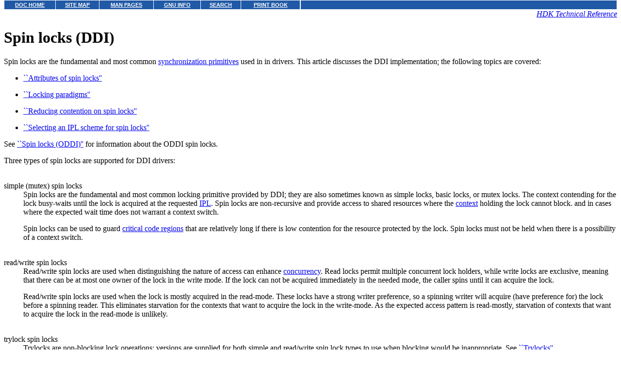

--- FILE ---
content_type: text/html
request_url: http://osr600doc.sco.com/en/HDK_concepts/ddT_spin_locks.html
body_size: 21257
content:
<HTML>
<HEAD>
<META HTTP-EQUIV="Content-Type" CONTENT="text/html;charset=ISO-8859-1">
<TITLE>Spin locks (DDI)</TITLE>
</HEAD>
<BODY topmargin=0 marginheight=0 style="margin-top: 0;" ><!-- Begin DocView navigation toolbar -->
<!--htdig_noindex-->
<table
class=dvtb
width="100%"
cellpadding=0
cellspacing=0
border=0
style="padding: 0;"
>
<tr valign=top class=dvtb>
<td class=dvdb>
<table 
class=dvtb
cellpadding=3
cellspacing=1
border=0
bgcolor=#FFFFFF
width=611
>
<tr class=dvtb>
<td class=dvtb align=center  style="background: #2059A6;">
<a href="/en/index.html" class=dvtb style="font-size: 70%; font-family: verdana,helvetica,arial; font-weight: bold; color: #FFFFFF; background: #2059A6;">
DOC HOME
</a></td>
<td class=dvtb align=center  style="background: #2059A6;">
<a href="/en/Navpages/sitemap.html" class=dvtb style="font-size: 70%; font-family: verdana,helvetica,arial; font-weight: bold; color: #FFFFFF; background: #2059A6;">
SITE MAP
</a></td>
<td class=dvtb align=center  style="background: #2059A6;">
<a href="/cgi-bin/manform?lang=en" class=dvtb style="font-size: 70%; font-family: verdana,helvetica,arial; font-weight: bold; color: #FFFFFF; background: #2059A6;">
MAN PAGES
</a></td>
<td class=dvtb align=center  style="background: #2059A6;">
<a href="/cgi-bin/infocat?lang=en" class=dvtb style="font-size: 70%; font-family: verdana,helvetica,arial; font-weight: bold; color: #FFFFFF; background: #2059A6;">
GNU INFO
</a></td>
<td class=dvtb align=center  style="background: #2059A6;">
<a href="/cgi-bin/search?lang=en" class=dvtb style="font-size: 70%; font-family: verdana,helvetica,arial; font-weight: bold; color: #FFFFFF; background: #2059A6;">
SEARCH
</a></td>
<td class=dvtb align=center  style="background: #2059A6;">
<a href="/en/Navpages/printmap.html" class=dvtb style="font-size: 70%; font-family: verdana,helvetica,arial; font-weight: bold; color: #FFFFFF; background: #2059A6;">
PRINT BOOK
</a></td>
</tr>
</table>
</td>
<td class=dvtb align="left" width=100%>
<table
class=dvtb
cellpadding="3"
cellspacing="1"
border="0"
width="100%"
bgcolor="#FFFFFF"
>
<tr class=dvtb valign="top">
<td class=dvtb  style="background: #2059A6;" align=center width=100%>
<a name=null class=dvtb style="font-size: 70%; font-family: verdana,helvetica,arial; font-weight: bold; color: #FFFFFF; background: #2059A6;" >
&nbsp;
</a>
</td>
</tr>
</table>
</td>
</tr>
</table>
<!--/htdig_noindex-->
<!-- End DocView navigation toolbar -->

<DIV ALIGN="RIGHT"><I><A HREF="CONTENTS.html"  onClick="">HDK Technical Reference</A></I></DIV>
<H1>Spin locks (DDI)</H1><P>
<A NAME="0001"></A>
<A NAME="0002"></A>
Spin locks are the fundamental and most common
<A HREF="ddT_syncprim.html">synchronization primitives</A>
used in in drivers.
This article discusses the DDI implementation;
the following topics are covered:
<UL>
<P>
<LI>
<A HREF="ddT_spin_locks.html#spin_lock_attrib">``Attributes of spin locks''</A>
<P>
<LI>
<A HREF="ddT_spin_locks.html#lock_paradigms">``Locking paradigms''</A>
<P>
<LI>
<A HREF="ddT_spin_locks.html#spin_reduce_contention">``Reducing contention on spin locks''</A>
<P>
<LI>
<A HREF="ddT_spin_locks.html#select_ipl">``Selecting an IPL scheme for spin locks''</A>
</UL>
<P>
See
<A HREF="ddT_spin_oddi.html">``Spin locks (ODDI)''</A>
for information about the ODDI spin locks.
<P>
Three types of spin locks are supported
for DDI drivers:
<DL COMPACT>
<DT><BR>simple (mutex) spin locks<DD>
<A NAME="0003"></A>
Spin locks are the fundamental and most common locking
primitive provided by DDI;
they are also sometimes known as
simple locks, basic locks, or mutex locks.
The context contending for the lock busy-waits until the
lock is acquired at the requested
<A HREF="ddT_ipl.html">IPL</A>.
Spin locks are non-recursive and
provide access to shared resources where the
<A HREF="ddT_context.html">context</A>
holding the lock cannot block.
and in cases where the
expected wait time does not warrant a context switch.
<P>
Spin locks can be used to guard
<A HREF="ddT_critical_code.html">critical code regions</A>
that are relatively long if there is low contention for the
resource protected by the lock.
Spin locks must not be held when there is a
possibility of a context switch.
<DT><BR>read/write spin locks<DD>
<A NAME="0004"></A>
Read/write spin locks are used
when distinguishing the nature of access
can enhance
<A HREF="ddT_concurrent.html">concurrency</A>.
Read locks permit multiple concurrent lock holders,
while write locks are exclusive,
meaning that there can be at most
one owner of the lock in the write mode.
If the lock can not be acquired immediately in the needed mode,
the caller spins until it can acquire the lock.
<P>
Read/write spin locks are used
when the lock is mostly acquired in the read-mode.
These locks have a strong writer preference,
so a spinning writer will acquire (have preference for)
the lock before a spinning reader.
This eliminates starvation for the contexts
that want to acquire the lock in the write-mode.
As the expected access pattern is read-mostly,
starvation of contexts that want to acquire the lock
in the read-mode is unlikely.
<DT><BR>trylock spin locks<DD>
<A NAME="0005"></A>
Trylocks are non-blocking lock operations;
versions are supplied for both simple
and read/write spin lock types
to use when blocking would be inappropriate.
See
<A HREF="ddT_trylocks.html">``Trylocks''</A>.
</DL>
<P>
The manual pages for functions and structures
used for spin locks are:
<DL COMPACT>
<DT><BR><A HREF="../man/html.D3/KS_HOLD0LOCKS.D3.html"><B>KS_HOLD0LOCKS</B>(D3)</A><DD>
determine that current context holds no spin locks
<DT><BR><A HREF="../man/html.D3/LOCK_ALLOC.D3.html"><B>LOCK_ALLOC</B>(D3)</A><DD>
allocate a basic spin lock
<DT><BR><A HREF="../man/html.D3/LOCK.D3.html"><B>LOCK</B>(D3)</A><DD>
acquire a basic spin lock
<DT><BR><A HREF="../man/html.D3/LOCK_OWNED.D3.html"><B>LOCK_OWNED</B>(D3)</A><DD>
determine if the current context
owns a basic lock
<DT><BR><A HREF="../man/html.D3/TRYLOCK.D3.html"><B>TRYLOCK</B>(D3)</A><DD>
try to acquire a basic spin lock
<DT><BR><A HREF="../man/html.D3/UNLOCK.D3.html"><B>UNLOCK</B>(D3)</A><DD>
unlock a basic spin lock
<DT><BR><A HREF="../man/html.D3/RW_ALLOC.D3.html"><B>RW_ALLOC</B>(D3)</A><DD>
allocate a read/write spin lock
<DT><BR><A HREF="../man/html.D3/RW_RDLOCK.D3.html"><B>RW_RDLOCK</B>(D3)</A><DD>
acquire a read/write spin lock for reading
<DT><BR><A HREF="../man/html.D3/RW_WRLOCK.D3.html"><B>RW_WRLOCK</B>(D3)</A><DD>
acquire a read/write spin lock for writing
<DT><BR><A HREF="../man/html.D3/RW_TRYRDLOCK.D3.html"><B>RW_TRYRDLOCK</B>(D3)</A><DD>
try to acquire a read/write spin lock in read mode
<DT><BR><A HREF="../man/html.D3/RW_TRYWRLOCK.D3.html"><B>RW_TRYWRLOCK</B>(D3)</A><DD>
try to acquire a read/write spin lock in write mode
<DT><BR><A HREF="../man/html.D3/RW_UNLOCK.D3.html"><B>RW_UNLOCK</B>(D3)</A><DD>
unlock a read/write spin lock
<DT><BR><A HREF="../man/html.D3/LOCK_DEALLOC.D3.html"><B>LOCK_DEALLOC</B>(D3)</A><DD>
deallocate a basic spin lock
<DT><BR><A HREF="../man/html.D3/RW_DEALLOC.D3.html"><B>RW_DEALLOC</B>(D3)</A><DD>
deallocate a read/write spin lock
<DT><BR><A HREF="../man/html.D5/LKINFO_DECL.D5.html"><B>LKINFO_DECL</B>(D5)</A><DD>
lock information structures
<DT><BR><A HREF="../man/html.D5/pl.D5.html"><B>pl</B>(D4)</A><DD>
priority levels for spin locks
</DL>
<P>
The locking mechanisms are generally used
for multithreaded drivers.
Non-multithreaded drivers use the
<A HREF="../man/html.D3/spl.D3.html"><B>spl</B>(D3)</A>
functions instead.
A non-multithreaded driver may use locks,
although the only reasonable use is
to access data structures that are shared
with other cooperating drivers or daemons.
Using a lock rather than an <B>spl</B> call
for a data structure that is managed
solely within a non-multithreaded driver is overkill.
<A NAME="spin_lock_attrib"></A><H2>Attributes of spin locks</H2><P>
<A NAME="0006"></A>
DDI spin locks use the
IPL and hierarchy attributes
to guard against deadlocks
and to ensure serial access to a resource.
<A NAME="spin_lock_ipl"></A><H3>Minimum Interrupt Priority Levels (IPLs)</H3><P>
<A NAME="0007"></A>
<A NAME="0008"></A>
Interrupt Priority Levels (IPLs)
(see
<A HREF="ddT_ipl.html">``IPLs (Interrupt Priority Levels)''</A>)
play an important role in supporting locking primitives.
<P>
Assume a driver-defined lock is used
to protect
<A HREF="ddT_critical_code.html">critical regions of code</A>
that can be acquired by one of the base
<A HREF="ddT_context.html">contexts</A>
and the interrupt handler.
One example is code that manipulates a device specific job list.
As long as the base context and interrupt handler
are executed on different processors,
data structures are completely protected
and serial access to the shared resource is ensured.
If, however, the interrupt handler is invoked
on the same processor where the currently executing base context
is holding the lock in question,
the system will become deadlocked.
The interrupt context is busy-waiting
for the spin lock,
and the processor cannot schedule the base context,
which alone can release the lock.
<P>
This leads to the definition of an important attribute
of a DDI spin lock,
the minimum IPL.
This is specified as an argument to the function
that sets the lock,
from the list of values defined on the
<A HREF="../man/html.D5/pl.D5.html"><B>pl</B>(D5)</A>
manual page.
The minimum IPL is the greater of
the following two IPL values:
<UL>
<P>
<LI>
The highest IPL prior to acquisition of the lock
(IPL on entry).
<P>
<LI>
The IPL that would block
the highest level interrupt routine
that may contest for the lock.
</UL>
<P>
For example,
all the locks acquired by a disk driver
have a minimum IPL of <B>pldisk</B>,
which corresponds to the priority level
at which the disk interrupt handler executes.
Consider the case of a multiprocessor system
where the processors are numbered in sequence
1 to <B><I>n</I></B>
and both base and interrupt contexts
of the disk driver acquire the same set of locks
to protect critical regions of code.
If a base context acquires a lock
at its minimum IPL (<B>pldisk</B> in this example),
on processor 1,
the disk interrupt handler is effectively locked out
and cannot be executed on the same processor.
However, the handler can be executed on any other processor
whose current IPL is less than <B>pldisk</B>, and
since the interrupt handler will contend for the lock
held by the base context, it will be forced to spin until it is granted
exclusive access to the critical region.
<P>
The
<A HREF="../man/html.D3/itimeout.D3.html"><B>itimeout</B>(D3)</A>
routine is considered a type of interrupt,
and the minimum IPL should be high enough
to block out the highest level callback routine
that can contest for the critical regions.
<P>
All DDI functions
that allocate or initialize spin locks
allow the calling code to specify the minimum IPL to be
associated with the lock.
In  addition, all the contexts trying to acquire a given lock
should specify an IPL greater than
or equal to the minimum IPL.
The current implementation of spin locks
raises the IPL to the value suggested
by the calling context before trying to acquire the lock.
If unsuccessful, the IPL is dropped to its old value and the
contexts spins until the lock is released, at
which time it starts the acquisition process over again.
<A NAME="_Hierarchy_Values"></A><H3>Hierarchy values</H3><P>
<A NAME="0009"></A>
<A NAME="0010"></A>
Associated with every lock is a <B><I>hierarchy value</I></B>,
defined on the
<A HREF="../man/html.D5/hierarchy.D5.html"><B>hierarchy</B>(D5)</A>
manual page,
used to specify the sequence in which locks should be acquired.
<P>
The lock hierarchy is a tool that helps prevent deadlocks.
Consider an example where Context A is
holding a spin lock-X busy-waiting for a lock-Y held by a Context B,
which in turn is waiting for lock-X; this is a classic deadlock condition.
This type of system deadlock can be easily
detected and solved by assigning hierarchy values to the various locks
and establishing a rule that requires contexts to
acquire locks in the order of increasing hierarchy
and release locks in the order of decreasing hierarchy.
<P>
A side effect of maintaining this hierarchy
is that some functions cannot be called
while holding a spin lock.
This restriction applies if the call could acquire
another spin lock that is equal or lower in the lock hierarchy
(an "out-of-order lock acquisition."
For example, the
<A HREF="../man/html.D3str/putnext.D3str.html"><B>putnext</B>(D3str)</A>
function that calls the next
<A HREF="../man/html.D2str/put.D2str.html"><B>put</B>(D2str)</A>
routine on the queue has this restriction.
If Driver A held a lock while
<B>put</B>(&nbsp;)
were called for Driver B,
a deadlock would occur if Driver B were to call
<B>putnext</B>(&nbsp;)
for Driver A either recursively
or on a separate thread.
This information is provided in the
"Context and synchronization" section
of the man page for each function that has this restriction.
<P>
Every DDI function that allocates and initializes locks
provides an option that allows the calling context to specify
the hierarchy value.
Again, if a context can acquire locks at
multiple IPL values,
the highest hierarchy at the lowest IPL
should be less than the lowest hierarchy value
at the higher IPL.
The operating system does not usually check
for hierarchy violations unless
the driver is instrumented and compiled with the <B>DEBUG</B> option.
<A NAME="lock_paradigms"></A><H2>Locking paradigms</H2><P>
Consider a case where a single driver supports multiple devices,
for example, a driver for network adapters in a system equipped with
more than one adapter card (of the same type and make).
<P>
Typically, the driver would allocate and initialize a
data structure for every device to contain all device-specific
information, including configuration information and job queues.
A driver should protect
all access to the queues by using appropriate locks (spin locks in this
example).
<P>
There are two possible solutions:
<UL>
<P>
<LI>
Allocate a driver-specific global lock that will be
acquired before job queues are accessed, regardless
of the device
<P>
<LI>
Allocate a device-specific lock, to be acquired
when the particular device's job queue is accessed
</UL>
Although these are not formal definitions, the first solution
is an example of a ``code-based locking'' scheme where
the code accessing a shared data structure is protected;
the second is an example of a ``resource-based locking'',
where access to the critical data structure is protected.
To ensure parallelism and facilitate scalability,
you are encouraged to follow the ``resource-based locking''
paradigm.
<P>
Likewise, you are strongly discouraged from embedding locks
in global data structures.
For binary compatibility reasons, the size of
a lock will always be undefined, and drivers should
embed lock pointers in device-specific data structures
and explicitly initialize them by calling
the appropriate lock allocation routines such as
<A HREF="../man/html.D3/LOCK_ALLOC.D3.html"><B>LOCK_ALLOC</B>(D3)</A>
or
<A HREF="../man/html.D3/RW_ALLOC.D3.html"><B>RW_ALLOC</B>(D3)</A>.
<A NAME="spin_reduce_contention"></A><H2>Reducing contention on spin locks</H2><P>
<A NAME="0011"></A>
<A NAME="0012"></A>
Spin locks are often held when looking up elements in lists.
A spin lock on the whole list is feasible if there is low
contention for the data structure.
If there is contention because the critical region is
dominated by the search time, then using a different
algorithm (for example, hashing) to reduce the search time should
also reduce the lock contention.
This has been a common technique and the performance
benefit is also seen on a uniprocessor system.
If contention is still an issue one could also
go to a finer grain lock by having a spin lock
per hash bucket.
The tradeoff is reduced contention versus
locking protocol complexity and poorer single stream performance.
Consider the cases where an element may be on
multiple lists (for example, free, LRU, and so on).
The extra complexity detracts from the maintainability
of the code.
The basic philosophy here is to keep it simple.
<P>
Unfortunately, not all search time dominated algorithms can be
improved.
Consider the case where the search key is a wild card.
This may require every item on the list to be examined.
A lock per hash bucket doesn't necessarily fit the need
because the list contents may change in the
buckets already examined.
This might not be allowable depending on the usage semantics.
A spin lock on the whole list may have too much contention.
If data structures of this type are
read-mostly and write-seldom, then the read/write
spin locks should be used.
Under these access patterns,
the read/write spin locks can enhance concurrency.
Multiple readers can all search the list simultaneously.
The high contention case would be contained to the
infrequent update/write usage.
Note that read/write spin locks are not recursive.
<A NAME="select_ipl"></A><H2>Selecting an IPL scheme for spin locks</H2><P>
<A NAME="0013"></A>
If there are no accesses
to the data protected by the lock from an interrupt routine
(that is, the spin lock is only protecting concurrent base
level accesses),
chose the interrupt priority level (IPL)
based on the contention for the resource
as well as the IPL prior to acquiring the lock.
For these locks there are essentially three different ways
one can arrive at the minimum IPL
as well as the IPL at which the lock should be acquired.
As is to be expected, each scheme has its advantages
and disadvantages.
You are encouraged to consider all the possibilities
and pick the scheme that best solves the problem on hand.
The three different possibilities are:
<DL COMPACT>
<DT><BR>Acquire lock at entry IPL<DD>
One scheme is to acquire the lock at the entry IPL.
That is, the lock will be acquired at the IPL the caller
is executing prior to the acquisition of the lock.
A <B>getpl</B> function is defined to permit
the calling context to determine the current IPL.
In this scheme the minimum IPL for the lock should be
set to <B>plbase</B>.
<P>
The advantage of this scheme is that the
IPL may not be unnecessarily manipulated.
<P>
The disadvantage of this scheme is that the
lock may be acquired at different IPLs
(including <B>plbase</B>)
and this can result in a non-uniform prolonging of
the critical section.
Consider a lock that can be acquired by base-level contexts
executing at different IPLs.
In this case, the duration for which the lock is
held will be dependent on the context holding the lock.
If the context executing at the lowest IPL were to acquire the
lock then there is a possibility that the context could be interrupted
while holding the lock and this will adversely
impact the duration of the critical section.
<DT><BR>Acquire lock at plhi<DD>
Another scheme is to acquire the lock at
<B>plhi</B>.
In this scheme the minimum IPL for the lock
should also be set to <B>plhi</B>.
<P>
The advantage of this method is that the duration of the
critical section is not affected by interrupt processing.
The disadvantage of this scheme is that the IPL
has to be manipulated and this could adversely affect
the single stream performance (specially on architectures where
manipulating IPLs is an expensive operation).
Furthermore, since all entry points that acquire a spin
lock will be aliased to the <B>spl</B> function when
compiled under the uniprocessor compilation option, this
scheme will result in sections of code being executed at
<B>plhi</B> unnecessarily on the uniprocessor.
<DT><BR>Acquire lock at highest entry IPL<DD>
Acquire the lock at the entry IPL of
the context executing at the highest IPL.
That is, if there are multiple base-level contexts
that may contest for the lock,
the lock will be acquired at
the highest entry IPL among all contexts
that may contend for the lock
<A NAME="0014"></A>
(The entry IPL is the IPL prior to acquiring the lock).
In this scheme the minimum IPL should be set
to the IPL at which the lock is acquired.
<P>
The advantage of this scheme is that the lock is
always held at the same IPL.
Note that this fact alone does not guarantee that
the lock will be held for the same duration of time
independent of the context holding it.
This is because the system interrupt load may not be
distributed uniformly across all the processors.
The disadvantage of this scheme is that the
code needs to change to accommodate new clients that may
have entry IPLs higher than
the IPL at which the lock is being presently acquired.
</DL>
<P>
Given the possibilities, acquiring the lock at <B>plhi</B>
should only be done only for highly contested
locks that protect very short critical sections.
As a general rule of thumb,
associate higher IPLs with locks that have high contention.
For locks that are not highly contested, either of the two
alternatives -- acquiring the lock at either the entry IPL
or the highest entry IPL -- may be used.
<!-- NAVBEGIN -->
<HR>
<I>
<SMALL>
<A HREF="COPYRIGHT.html">&#169; 2005 The SCO Group, Inc.  All rights reserved.</A>
<BR>
OpenServer 6 and UnixWare (SVR5) HDK - June 2005
<BR>
</SMALL>
</I>
<!-- NAVEND -->
</BODY></HTML>
